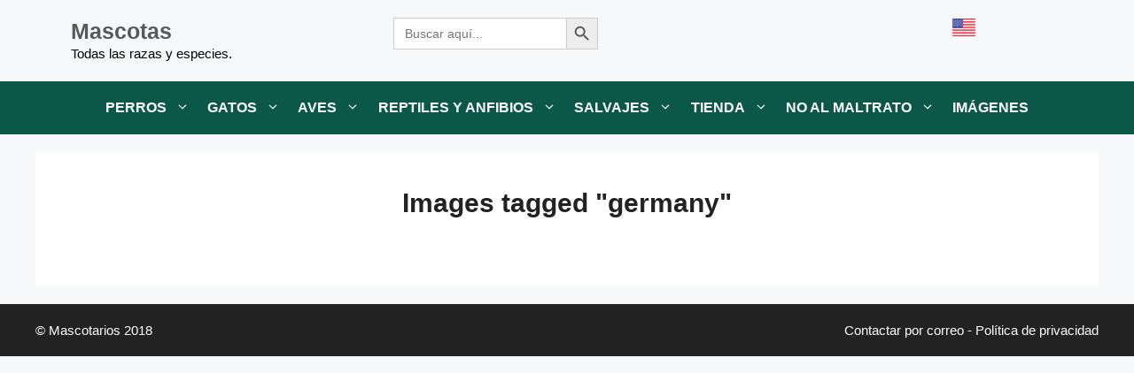

--- FILE ---
content_type: text/css; charset=UTF-8
request_url: https://www.mascotarios.org/wp-content/themes/generatepress_child/style.css
body_size: 3313
content:
/* CSS Document */
/*
 Theme Name:   GeneratePress Child
 Theme URI:    https://generatepress.com
 Description:  Default GeneratePress child theme
 Author:       Tom Usborne
 Author URI:   https://tomusborne.com
 Template:     generatepress
 Version:      0.1
*/
.separate-containers .inside-article > [class*="page-header-"], .one-container .inside-article > [class*="page-header-"]{display:none;}
.separate-containers .inside-article>[class*=page-header-], .one-container .inside-article>[class*=page-header-]{display:none;}
.separate-containers .page-header-image, .separate-containers .page-header-contained, .separate-containers .page-header-image-single, .separate-containers .page-header-content-single{display:none;}
h1.entry-title{text-align:center;}
.rallita{background:url(https://www.mascotarios.org/wp-content/uploads/2019/12/ejHsectionBg1.webp);background-repeat:repeat-x;padding:0px 0px;overflow:hidden;background-position-y:center;}
.boton{max-width:70%;background:#0b5849;color:#f9f9f9;font-size:16px;font-weight:400;padding:2px 10px;margin:7px;border:1px solid #ccc;border-bottom:1px solid #ccc;border-radius:4px 4px 0 0;text-align:center;margin-right:auto;margin-left:auto;overflow:hidden;}
@media (max-width:420px){.separate-containers .inside-article, .separate-containers .comments-area, .separate-containers .page-header, .separate-containers .paging-navigation, .one-container .site-content, .inside-page-header{padding:10px;}}
@media (max-width:420px){.boton{max-width:560px;}}
@media (max-width:420px){h2{font-size:25px;}}
h3{font-size:20px!important;}
.boton h2{text-align:center;margin-bottom:2px;}
.boton h3{text-align:center;margin-bottom:2px;}
.underlinemenu{font-weight:bold;width:95%;margin-right:auto;margin-left:auto;background-color:#e3e3e352;}
.underlinemenu ul{padding:5px 0 5px 0;margin:0;text-align:center;}
.underlinemenu ul li{display:inline;font-weight:700;}
.underlinemenu ul li a{margin-left:2px;margin-bottom:3px;padding:1px;text-align:center;border-radius:4px;border-color:#338225;border-width:2px;border-style:solid;text-decoration:none;display:inline-block;#display:inline;_display:inline;transform:scale(1);transform-origin:0 0;}
.underlinemenu ul li a:hover, .underlinemenu ul li a.active{background:#0b5849 !important;color:white !important;font-size:30px;border-bottom-color:#008040;}
div.lateral-largo{float:left;width:177px;margin-right:4px;height:840px;font-size:16px;margin-left:5px;line-height:1.3em;}
@media (min-width:361px) and (max-width:480px){div.lateral-largo{width:46%;height:800px;}}
@media (min-width:335px) and (max-width:360px){div.lateral-largo{width:46%;height:900px;}}
@media (min-width:300px) and (max-width:334px){div.lateral-largo{width:46%;height:950px;}}
div.lateral-mitad{float:left;width:46%;margin-right:5px;height:840px;font-size:16px;margin-left:5px;line-height:1.3em;}
@media (min-width:361px) and (max-width:480px){div.lateral-mitad{width:46%;height:800px;}}
@media (min-width:335px) and (max-width:360px){div.lateral-mitad{width:46%;height:900px;}}
@media (min-width:300px) and (max-width:334px){div.lateral-mitad{width:46%;height:950px;}}
header h3{text-align:center;}
}
div.lateral-largo p{margin-bottom:1em;}
div.lateral-largo h2{color:#666;background:#eeeeee85;font-size:16px;text-align:center;}
div.lateral-largo h2 a{font-size:18px;line-height:0.8em;text-align:center;}
div.lateral-mitad p{margin-bottom:1em;}
div.lateral-mitad h2{color:#666;background:#eeeeee85;font-size:16px;text-align:center;}
div.lateral-mitad h2 a{font-size:18px;line-height:0.8em;text-align:center;}
div.lateral{height:600px;}
.posts ul li{font-size:18px;color:maroon;padding:10px 0 0 0;}
.entry-content ul > li{margin:0 0 .5em 0em !important;}
.post ul > li{margin:0 0 .2em 0em !important;list-style:none;padding-left:2rem;background-image:url(images/arrow-forward.svg);background-position:1px 2px;background-size:1.2rem 1.7rem;background-repeat:no-repeat;}
.infobox ul > li{margin:0 0 .2em 0em !important;list-style:none;padding-left:2rem;background-image:url(images/arrow-forward.svg);background-position:1px 2px;background-size:1.2rem 1.7rem;background-repeat:no-repeat;}
.flecha ul > li{list-style:none;padding-left:2rem;background-image:url(images/arrow-forward.svg);background-position:1px 2px;background-size:1.2rem 1.7rem;background-repeat:no-repeat;}
div.gallery2{width:100%;overflow:hidden}
div.gallery2 a{position:relative;}
div.gallery2 a img{display:block;margin-left:auto;margin-right:auto;}
@media (min-width:768px){div.gallery2 a span{background-image:url(images/lupa-pc.png);width:24px;height:24px;float:right;margin-top:5px;}}
@media (max-width:420px){div.gallery2 a span{background-image:url(images/lupita.svg);background-repeat:no-repeat;display:block;margin-left:3px;margin-right:0;text-indent:15px;white-space:nowrap;overflow:hidden width:15px;height:11px;user-select:none;}}
#gallery2{width:100%;overflow:hidden}
#gallery2 a{position:relative;float:left}
#gallery2 a span{background-image:url(images/zoom.png);background-repeat:no-repeat;width:48px;height:48px;display:none;position:absolute;left:15px;top:15px}
@media (max-width:420px){.post-meta{line-height:18px;font-size:16px;background:#f6f6f6;padding:3px;border:2px solid #ccc;margin-top:5px;margin-left:auto;margin-right:auto;}}
@media (min-width:768px){.post-meta{border:2px solid #ccc;font-size:16px;font-weight:400;background:#f1f1f1;margin:0 0 15px;overflow:hidden;padding:5px;-webkit-border-radius:25px 0px 25px 0px;}}
.post-meta-key{color:maroon;font-weight:700;font-size:90%;}
.more-link{background:#ddd;border-radius:10px;color:#333;padding:4px;}
.embed-container{position:relative;padding-bottom:56.25%;height:0;overflow:hidden;}
.embed-container iframe{position:absolute;top:0;left:0;width:100%;height:100%;}
.razas{font-weight:700;width:110%;margin-top:5px;font-size:15px;}
#ave{background:url(https://www.mascotarios.org/wp-content/uploads/2019/12/loro.png) no-repeat scroll 0% 0% transparent;width:64px;height:64px;float:left;}
#icono{background:url(https://www.mascotarios.org/wp-content/themes/generatepress_child/images/perro.svg) no-repeat scroll 0% 0% transparent;width:32px;height:31px;opacity:0.5;float:left;padding:0 0 2px 10px;margin-top:10px}
.perro{margin-top:0;}
.perro:before{content:'';background:url('images/perro.svg');display:block;text-indent:-9999px;width:48px;height:48px;background-size:48px 48px;opacity:0.5;float:left;background-position-y:-5px;}
.gatito{margin-top:0;}
.gatito:before{content:'';background:url('images/cat-plain-icon-1.png');display:block;text-indent:-9999px;width:70px;height:70px;background-size:70px 70px;opacity:0.8;float:left;}
.tortuga{margin-top:0;}
.tortuga:before{content:'';background:url('images/turtle-svgrepo-com.svg');display:block;text-indent:-9999px;width:48px;height:48px;background-size:48px 48px;opacity:0.5;float:left;}
.camaleon{margin-top:0;}
.camaleon:before{content:'';background:url('images/chameleon-svgrepo-com.svg');display:block;text-indent:-9999px;width:48px;height:48px;background-size:48px 48px;opacity:0.5;float:left;}
.serpiente{margin-top:0;}
.serpiente:before{content:'';background:url('images/serpiente.svg');display:block;text-indent:-9999px;width:48px;height:48px;background-size:48px 48px;opacity:0.5;float:left;}
.rana{margin-top:0;}
.rana:before{content:'';background:url('images/rana.svg');display:block;text-indent:-9999px;width:48px;height:48px;background-size:48px 48px;opacity:0.5;float:left;}
.iguana{margin-top:0;}
.iguana:before{content:'';background:url('images/iguana.svg');display:block;text-indent:-9999px;width:48px;height:48px;background-size:48px 48px;opacity:0.5;float:left;}
#titulo{float:left;text-align:justify;}
.subtitulo:before{content:'';background:url('images/boton-de-reproduccion.svg');width:20px;height:20px;display:inline-flex;}
.subtitulo img{display:inline;}
.entry-meta{display:inline;}
.single .byline{display:inline;}
.size-auto, .size-full, .size-large, .size-medium, .size-thumbnail{display:block;margin:auto;}
.su-tabs-nav span{color:#4e1616!important;font-size:20px!important;}
div.tright{margin:0.5em 0 1.3em 1.4em;}
div.thumbinner{border:1px solid #c8ccd1;padding:3px;background-color:#f8f9fa;font-size:94%;overflow:hidden;}
div.thumb{margin-bottom:0.5em;width:auto;background-color:transparent;}
div.tright, div.floatright, table.floatright{clear:right;float:right;}
.widget_box{display:block;background:#fff;float:left;margin:0;}
.widget_box ul{list-style:none;margin:0;padding:0;line-height:10px;margin-bottom:7px;}
.widget_box ul li{list-style:none;margin:2px;padding:4px 2px 4px 0px;font-size:15px;border-bottom:none;line-height:12px;}
.widget_box ul li a{color:#d45959;margin:0;padding:0 0 0 4px;text-decoration:none;border-left:14px solid #6c6c6c;display:block;}
.widget_box ul li a:hover{color:#333;border-left:14px solid #59c346;}
.su-spoiler-title{font-size:20px!important;}
.su-spoiler{margin-bottom:0px!important;}
.youtube{display:flex;justify-content:center;}
.glsr-default.glsr-summary>div:last-of-type{display:none;}
@media (max-width:420px){.glsr-default .glsr-summary-stars .glsr-star{width:15px!important;height:15px!important;background-size:15px!important;}
}
@media (max-width:420px){h4, h5, h6{display:block!important;font-size:.8em!important;font-weight:bold!important;margin-bottom:5px!important;}}
h4{font-weight:bold;font-size:16px!important;}
div.lateral-videos{margin-right:1px;height:180px;display:inline-block;width:155px;text-align:center;vertical-align:middle;}
#videogallery{width:100%;transform:scale(1);transform-origin:0 0;text-align:center;margin-bottom:5px;}
@media only screen and (min-width:1200px){#videogallery{width:70%;transform:scale(1.5);transform-origin:0 0;text-align:left;margin-left:40px;margin-bottom:200px;}}
#videogallery span{display:block;}
#videogallery a{display:-moz-inline-stack;display:inline-block;transform:scale(1);transform-origin:0 0;*display:inline;position:relative;vertical-align:top;margin:0px;width:150px;font-size:11px;font-weight:normal;text-decoration:none;text-align:center;opacity:0.87;}
@media only screen and (min-width:1200px){#videogallery a{display:-moz-inline-stack;display:inline-block;transform:scale(1);transform-origin:0 0;*display:inline;position:relative;vertical-align:top;margin:0px;width:150px;font-size:11px;font-weight:normal;text-decoration:none;text-align:center;opacity:0.87;}}
#videogallery a.videolb{display:none}
#videogallery a img{display:block;border:none;margin:0;width:160px;height:120px;}
#videogallery a:hover{text-decoration:underline;opacity:1;}
#videogallery a{transform:scale(1);transform-origin:0 0;position:relative;vertical-align:top;margin:0px;width:160px;font-size:11px;font-weight:normal;text-decoration:none;text-align:center;opacity:0.87;}
.video blockquote{float:right;font-size:1em;background:none;width:190px;border-top:#4C739E 3px solid;border-bottom:#4C739E 3px solid;margin:1em;padding:1em;color:#5B0000;margin-left:15%;margin-right:15%;margin-bottom:10px;}
@media only screen and (min-width:1200px){.video blockquote{float:right;font-size:1em;background:none;width:190px;border-top:#4C739E 3px solid;border-bottom:#4C739E 3px solid;margin:1em;padding:1em;color:#5B0000;margin-left:15%;margin-right:15%;margin-bottom:200px;}}
@media only screen and (min-width:768px){blockquote{font-size:1.5rem;max-width:80%;line-height:1.5;position:relative;margin:50px;color:#3f3f5a;}}
@media (min-width:768px){blockquote:before{left:-5rem;top:-2rem;}}
@media (min-width:768px){blockquote:before, blockquote:after{position:absolute;color:#ddd;font-size:8rem;width:4rem;height:4rem;}}
blockquote:after{content:close-quote;right:-2rem;bottom:1rem;}
.su-tabs-nav, .su-tabs-nav span, .su-tabs-panes{text-align:center!important;font-size:100%!important;}
.su-tabs-pane{text-align:left!important;font-size:100%!important;}@media (min-width:768px){.su-tabs-pane{padding-left:5px!important;padding-right:5px!important;}}
@media (min-width:768px){#caja1{padding-right:10px;float:left;font-size:20px;}}
@media (min-width:768px){#caja2{padding-right:10px;float:left;font-size:20px;}}
@media (min-width:768px){#caja3{padding-right:10px;float:left;font-size:20px;}}
@media (min-width:768px){#caja4{padding-right:10px;float:left;font-size:20px;}}
@media (min-width:768px){#caja5{padding-left:10px;float:right;font-size:20px;}}
@media (min-width:768px){#contenedor{display:inline;justify-content:center;align-items:center;margin-left:auto;margin-right:auto;}}
.fa, .fas{font-weight:900;float:left;font-size:40px;opacity:.5;}
.menu-toggle:before, .search-item a:before, .dropdown-menu-toggle:before, .cat-links:before, .tags-links:before, .comments-link:before, .nav-previous .prev:before, .nav-next .next:before, .generate-back-to-top:before{display:none;}
#holder{overflow:hidden;position:relative;background:#FFF;padding-bottom:10px;-moz-box-shadow:0 0 10px #222 inset;box-shadow:0 0 10px #222 inset;padding-top:15px;padding-right:15px;padding-left:15px;}
#holder, #holder li{-moz-border-radius:8px;-webkit-border-radius:8px;border-radius:8px;}
code, kbd, tt, var{font:20px Monaco,Consolas,"Andale Mono","DejaVu Sans Mono",monospace!important;}
.widget-title{text-align:center!important;}
.infobox_v2, .infobox{border:1px solid #B4BBC8;background-color:#f9f9f9;color:#000;margin:.5em 0 .7em .5em;padding:.4em;clear:right;font-size:90%;line-height:1.5em;width:22.5em;}
@media only screen and (min-width:1200px){.infobox_v2, .infobox{float:right;}}
@media screen and (max-width:600px){.infobox_v2, .infobox{margin:.5em 0 .7em 0.2em;width:95%!important;}}
.infobox_v2, .infobox h3{margin-bottom:5px!important;}
.infobox td, .infobox th, .infobox_v2 td, .infobox_v2 th{vertical-align:top;width:auto;line-height: 1.4em;text-align:left;padding:.23em;background-color: #ffffff; color: #333;}
.infobox h2{ color: #FFF; font-size: 0px;}
.dataTables_wrapper .dataTables_filter input{width:70%!important;}
.Centrar{text-align:center;}
.Derecha{text-align:right !important;float:righ !important;}
.Derecha img{float:righ !important;}
.wp-caption .wp-caption-text{font:16px Monaco,Consolas,"Andale Mono","DejaVu Sans Mono",monospace!important;text-align:center!important;}
@media only screen and (min-width:1200px){.inside-header{display:flex!important;justify-content:space-between!important;}}
@media only screen and (min-width:1200px){.inside-header .publicidad{order:1!important;margin-right:auto!important;width:730px!important;margin-left:auto!important;margin-top:-10px!important;}}
@media only screen and (min-width:1200px){.inside-header .header-widget{order:2!important;}}
@media only screen and (min-width:1200px){.inside-header .main-navigation{order:3!important;margin-left:auto!important;}}
@media (min-width:768px){#toc_container a{font-size:18px!important;}}
div#voverlay{background-image:url(white.png);width:640px;height:480px;display:none;padding:38px 21px 21px 21px;}
div#voverlay .close{background-image:url(close.png);position:absolute;right:12px;top:7px;cursor:pointer;height:17px;width:17px;}
div#vcontainer{left:0;top:0;width:100%;height:100%;background:url(loading.gif) no-repeat 50% 50%;}
.size-auto, .size-full, .size-large, .size-medium, .size-thumbnail{padding:5px!important;}
.page-header>:last-child, .page-header .author-info>:last-child{text-align:center!important;}
.glsr-ltr .glsr-default .glsr-summary-rating, .glsr-ltr .glsr-default .glsr-summary-stars{margin-right:5px!important;}
.glsr-minimal .glsr-summary{font-size:0rem!important;}
@media screen and (max-width:600px){.glsr-minimal .glsr-summary-stars .glsr-star{background-size:1rem!important;height:1rem!important;width:1rem!important;}}
.Color{font-size:25px;color:green;margin-bottom:10px;line-height:1.3!important;}
.Red{font-weight:bold;font-size:18px;color:red;}
.wp-caption{}
.fci{width:100%;height:auto;background-color:#eee;border-radius:10px;}
.fci{line-height:2.5em!important;overflow:auto;}
@media screen and (max-width:600px){.fci{height:auto;}}
.fci img{float:left;margin-left:3%;margin-right:4%;width:56px;height:56px;}
.fci_izda img{float:left;}
.fci_dcha img{float:right;}
.fci p{.overflow-x}
.wp-caption img[class*=wp-image-]{max-width:95%!important;}
.gv-datatables-container tr.child p{white-space:pre-line;}
.img-responsive{display:block;max-width:100%;height:auto;margin:0px auto;}
.img-circle{border-radius:50%;}
textarea, input{border:1px solid #e4e4e4;}
textarea{width:100%;}
.comment-list, .children{list-style:none;}
ul.children{list-style:none;padding-left:0px;margin-left:0px;}
.comment-wrap{border-bottom:1px solid #ccc;padding-bottom:40px;margin-bottom:50px;position:relative;}
.comment-wrap .comments-title{padding-top:60px;}
.comment-wrap .comment-img{float:left;margin-right:20px;padding-bottom:25px;}
.comment-author{text-align:left;}
.comment-reply{position:absolute;top:0px;right:0px;font-style:italic;padding:5px 5px;background:#f5f5f5;}
.comment-author,.comment-author a{font-size:14px;text-transform:uppercase;letter-spacing:2px;margin-bottom:2px;}
.comment-date{font-size:10px;text-transform:uppercase;letter-spacing:2px;font-style:italic;display:block;padding-bottom:7px;}
.depth-2 .comment-wrap{padding-left:30px;}
.depth-3 .comment-wrap{padding-left:60px;}
.depth-4 .comment-wrap{padding-left:90px;}
.depth-5 .comment-wrap{padding-left:120px;}
.depth-6 .comment-wrap{padding-left:150px;}
.depth-7 .comment-wrap{padding-left:180px;}
.depth-8 .comment-wrap{padding-left:210px;}
.depth-9 .comment-wrap{padding-left:240px;}
.depth-10 .comment-wrap{padding-left:270px;}
.title-line{border-top:1px dotted #ccc;display:block;max-width:30%;margin:0 auto 25px;}
@media (max-width:767px){.comment-list, .children{padding-left:0px;}
.comment-wrap .comment-img{float:none;margin:0px;width:100%;padding-bottom:0px;}
.comment-img>img{display:block;margin:0px auto;}
.comment-author, .comment-author a, .comment-date{text-align:center;}
.depth-2 .comment-wrap,.depth-3 .comment-wrap,.depth-4 .comment-wrap,.depth-5 .comment-wrap,.depth-6 .comment-wrap,.depth-7 .comment-wrap,.depth-8 .comment-wrap,.depth-9 .comment-wrap,.depth-10 .comment-wrap{padding-left:0px;}
.comment-reply{position:relative;text-align:center;display:block;margin-top:25px;}
}
@media (min-width:768px){.aiosrs-rating-summary-wrap{text-align:center!important;}}
.dpsp-share-text{width:88%!important;}
.tablepress_2{border-collapse:collapse;border-spacing:0;width:65%;margin-bottom:1em;border:none;}
.tablepress_2 .row-hover tr:hover td{background-color:#f3f3f3}
.tablepress_3{border-collapse:collapse;border-spacing:0;width:60%;margin-bottom:1em;border:none;}
.tablepress_3 .row-hover tr:hover td{background-color:#f3f3f3}
@media (max-width:768px){.wp-caption{width:100% !important;}
#content .wp-caption a img{max-width:99.03225806%;height:auto;}
h5{font-weight:500!important;font-size:12px!important;}
.underlinemenu ul > li{padding-left:.2rem;background-image:none;}
.enmarcar ul > li{border:1px solid #B4BBC8;background-color:#eee;color:#000;margin:0.5em 0 0.7em 1.2em;clear:right;font-size:90%;line-height:1.5em;width:90%;}
.wpdt-c.wdt-skin-graphite .wpDataTablesWrapper .dataTables_paginate .paginate_button.current, .wpdt-c.wdt-skin-graphite .wpDataTablesWrapper .dataTables_paginate .paginate_button.current:hover{background-color:#f7f7f7!important;}
.post-views.entry-meta > span{left:35%!important;position:relative!important;line-height:2!important;font-size:18px!important;background:#f6f6f6!important;border:2px solid #ccc!important;content:"\f185";}
@media only screen and (max-width:768px){.lyte-wrapper,
.lL{width:370px !important;}
}
@media only screen and (max-width:768px){
.tablepress tbody tr:first-child td{display:none!important;max-width:100%!important;}}
